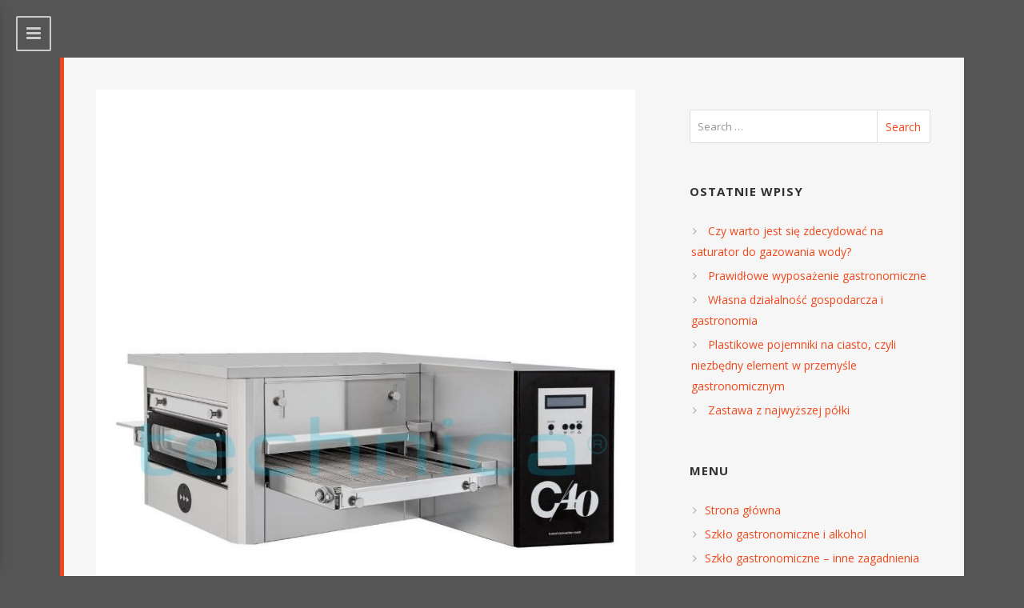

--- FILE ---
content_type: text/html; charset=UTF-8
request_url: http://szklodlagastronomii.pl/sekret-udanej-pizzy-piec-tunelowy/
body_size: 6785
content:
<!DOCTYPE html>
<html lang="pl-PL" class="no-js">
<head>
	<meta charset="UTF-8">
	<meta name="viewport" content="width=device-width, initial-scale=1">
	<link rel="profile" href="http://gmpg.org/xfn/11">
		<title>Sekret udanej pizzy &#8211; piec tunelowy &#8211; Szkło dla gastronomii</title>
<link rel='dns-prefetch' href='//fonts.googleapis.com' />
<link rel='dns-prefetch' href='//s.w.org' />
<link rel="alternate" type="application/rss+xml" title="Szkło dla gastronomii &raquo; Kanał z wpisami" href="http://szklodlagastronomii.pl/feed/" />
<link rel="alternate" type="application/rss+xml" title="Szkło dla gastronomii &raquo; Kanał z komentarzami" href="http://szklodlagastronomii.pl/comments/feed/" />
		<script type="text/javascript">
			window._wpemojiSettings = {"baseUrl":"https:\/\/s.w.org\/images\/core\/emoji\/11.2.0\/72x72\/","ext":".png","svgUrl":"https:\/\/s.w.org\/images\/core\/emoji\/11.2.0\/svg\/","svgExt":".svg","source":{"concatemoji":"http:\/\/szklodlagastronomii.pl\/wp-includes\/js\/wp-emoji-release.min.js?ver=5.1.19"}};
			!function(e,a,t){var n,r,o,i=a.createElement("canvas"),p=i.getContext&&i.getContext("2d");function s(e,t){var a=String.fromCharCode;p.clearRect(0,0,i.width,i.height),p.fillText(a.apply(this,e),0,0);e=i.toDataURL();return p.clearRect(0,0,i.width,i.height),p.fillText(a.apply(this,t),0,0),e===i.toDataURL()}function c(e){var t=a.createElement("script");t.src=e,t.defer=t.type="text/javascript",a.getElementsByTagName("head")[0].appendChild(t)}for(o=Array("flag","emoji"),t.supports={everything:!0,everythingExceptFlag:!0},r=0;r<o.length;r++)t.supports[o[r]]=function(e){if(!p||!p.fillText)return!1;switch(p.textBaseline="top",p.font="600 32px Arial",e){case"flag":return s([55356,56826,55356,56819],[55356,56826,8203,55356,56819])?!1:!s([55356,57332,56128,56423,56128,56418,56128,56421,56128,56430,56128,56423,56128,56447],[55356,57332,8203,56128,56423,8203,56128,56418,8203,56128,56421,8203,56128,56430,8203,56128,56423,8203,56128,56447]);case"emoji":return!s([55358,56760,9792,65039],[55358,56760,8203,9792,65039])}return!1}(o[r]),t.supports.everything=t.supports.everything&&t.supports[o[r]],"flag"!==o[r]&&(t.supports.everythingExceptFlag=t.supports.everythingExceptFlag&&t.supports[o[r]]);t.supports.everythingExceptFlag=t.supports.everythingExceptFlag&&!t.supports.flag,t.DOMReady=!1,t.readyCallback=function(){t.DOMReady=!0},t.supports.everything||(n=function(){t.readyCallback()},a.addEventListener?(a.addEventListener("DOMContentLoaded",n,!1),e.addEventListener("load",n,!1)):(e.attachEvent("onload",n),a.attachEvent("onreadystatechange",function(){"complete"===a.readyState&&t.readyCallback()})),(n=t.source||{}).concatemoji?c(n.concatemoji):n.wpemoji&&n.twemoji&&(c(n.twemoji),c(n.wpemoji)))}(window,document,window._wpemojiSettings);
		</script>
		<style type="text/css">
img.wp-smiley,
img.emoji {
	display: inline !important;
	border: none !important;
	box-shadow: none !important;
	height: 1em !important;
	width: 1em !important;
	margin: 0 .07em !important;
	vertical-align: -0.1em !important;
	background: none !important;
	padding: 0 !important;
}
</style>
	<link rel='stylesheet' id='wp-block-library-css'  href='http://szklodlagastronomii.pl/wp-includes/css/dist/block-library/style.min.css?ver=5.1.19' type='text/css' media='all' />
<link rel='stylesheet' id='pinfolio-google-lato-font-css'  href='//fonts.googleapis.com/css?family=Lato%3A400%2C300%2C400italic%2C700%2C300italic&#038;ver=1.0.0' type='text/css' media='all' />
<link rel='stylesheet' id='pinfolio-google-opensans-font-css'  href='//fonts.googleapis.com/css?family=Open+Sans%3A400%2C600%2C700&#038;ver=1.0.0' type='text/css' media='all' />
<link rel='stylesheet' id='font-awesome-css'  href='http://szklodlagastronomii.pl/wp-content/themes/pinfolio/css/font-awesome.css?ver=4.2.0' type='text/css' media='all' />
<link rel='stylesheet' id='pinfolio-style-css'  href='http://szklodlagastronomii.pl/wp-content/themes/pinfolio/style.css?ver=5.1.19' type='text/css' media='all' />
<link rel='stylesheet' id='pinfolio-responsive-css'  href='http://szklodlagastronomii.pl/wp-content/themes/pinfolio/css/bootstrap-responsive.css?ver=2.3.2' type='text/css' media='all' />
<script type='text/javascript' src='http://szklodlagastronomii.pl/wp-includes/js/jquery/jquery.js?ver=1.12.4'></script>
<script type='text/javascript' src='http://szklodlagastronomii.pl/wp-includes/js/jquery/jquery-migrate.min.js?ver=1.4.1'></script>
<link rel='https://api.w.org/' href='http://szklodlagastronomii.pl/wp-json/' />
<link rel="EditURI" type="application/rsd+xml" title="RSD" href="http://szklodlagastronomii.pl/xmlrpc.php?rsd" />
<link rel="wlwmanifest" type="application/wlwmanifest+xml" href="http://szklodlagastronomii.pl/wp-includes/wlwmanifest.xml" /> 
<link rel='prev' title='Patelnia WOK a jej walory' href='http://szklodlagastronomii.pl/patelnia-wok-a-walory/' />
<link rel='next' title='Delektuj się Whisky. W kieliszkach!' href='http://szklodlagastronomii.pl/delektuj-sie-whisky-kieliszkach/' />
<meta name="generator" content="WordPress 5.1.19" />
<link rel="canonical" href="http://szklodlagastronomii.pl/sekret-udanej-pizzy-piec-tunelowy/" />
<link rel='shortlink' href='http://szklodlagastronomii.pl/?p=222' />
<link rel="alternate" type="application/json+oembed" href="http://szklodlagastronomii.pl/wp-json/oembed/1.0/embed?url=http%3A%2F%2Fszklodlagastronomii.pl%2Fsekret-udanej-pizzy-piec-tunelowy%2F" />
<link rel="alternate" type="text/xml+oembed" href="http://szklodlagastronomii.pl/wp-json/oembed/1.0/embed?url=http%3A%2F%2Fszklodlagastronomii.pl%2Fsekret-udanej-pizzy-piec-tunelowy%2F&#038;format=xml" />
<!-- Pinfolio Customizer Options// -->
<style type="text/css">

::selection{
	background: #F2481A;
	color: #fff;
	text-shadow: none;
}
::-moz-selection {
	background: #F2481A;
	color: #fff;
	text-shadow: none;
}

/*Global css*/
a,a:active,a:focus,a:hover,#respond form .form-submit input[type="submit"],a.comment-reply-link{color:#F2481A;}
button,
html input[type="button"],
input[type="reset"],
input[type="submit"]{
	color:#F2481A;
}

.page-inner-wrap{border-left:5px solid #F2481A;}
#header-trigger{color:#ffffff}
#follow-icons li i:hover{background-color:#F2481A;color:#fff;border-color:#F2481A}

/*color scheme*/
#logo #site-title a,#follow-icons li a,h1.entry-title span, #content .sticky-post{color:#F2481A;}
#follow-icons li a:hover,{background-color:#F2481A;color:#fff;border:1px solid #F2481A;}

/*Search From Submit*/
#searchform input[type="submit"]{color:#F2481A;}
</style>
<!-- \\Pinfolio Customizer Options --></head>

<body class="post-template-default single single-post postid-222 single-format-standard" >

	<div class="content-overlay"></div>

	<!-- #Header Section Starts -->
	<header id="header">
		<!-- #logo -->
		<div id="logo">
						<!-- #description -->
			<div id="site-title" class="site-title">
				<a href="http://szklodlagastronomii.pl/" title="Szkło dla gastronomii" >Szkło dla gastronomii</a> 
				<div id="site-description" class="site-description">Porady barmańskie, trendy gastronomiczne</div>
			</div>
			<!-- #description -->
					</div>
		<!-- #logo -->
		
		<!-- #main-navigation-->
		<div id="main-navigation" class="main-navigation"><ul id="main-nav" class="menu"><li id="menu-item-207" class="menu-item menu-item-type-custom menu-item-object-custom menu-item-home menu-item-207"><a href="http://szklodlagastronomii.pl/">Strona główna</a></li>
<li id="menu-item-209" class="menu-item menu-item-type-taxonomy menu-item-object-category menu-item-209"><a href="http://szklodlagastronomii.pl/category/szklo-gastronomiczne-i-alkohol/">Szkło gastronomiczne i alkohol</a></li>
<li id="menu-item-210" class="menu-item menu-item-type-taxonomy menu-item-object-category current-post-ancestor current-menu-parent current-post-parent menu-item-210"><a href="http://szklodlagastronomii.pl/category/szklo-gastronomiczne-inne-zagadnienia/">Szkło gastronomiczne &#8211; inne zagadnienia</a></li>
<li id="menu-item-211" class="menu-item menu-item-type-taxonomy menu-item-object-category menu-item-211"><a href="http://szklodlagastronomii.pl/category/szklanki-i-filizanki/">Szklanki i filiżanki</a></li>
<li id="menu-item-212" class="menu-item menu-item-type-taxonomy menu-item-object-category menu-item-212"><a href="http://szklodlagastronomii.pl/category/szklo-w-gastronomii/">Szkło w gastronomii</a></li>
</ul></div>		<!-- #main-navigation --> 
		
		<!-- #follow-icons --> 
				<ul id="follow-icons" class="clearfix">
																													</ul>
		<!-- #follow-icons --> 	

		<!-- #Contact us block -->
				<div id="contact-block">
			<div class="contact-adds">
				<div class="ctitle">Contact Us</div>				
						
			</div>
			<div class="copyright_txt">Pinfolio by<a href="http://desirepress.com" target="_blank">&nbsp;&nbsp;<b>DesirePress</b></a></div>
		</div>
		<!-- #Contact us block -->
		
	</header>
	<!-- #Header Section Ends -->
	
	<a href="#" id="header-trigger" class="fa fa-bars"></a>
<section id="container">
	<div class="container page-wrap">
		<div class="row-fluid">
			<div class="page-inner-wrap clearfix">
			
				<div id="content" class="span8">
											
					<div class="post post-222 type-post status-publish format-standard has-post-thumbnail hentry category-szklo-gastronomiczne-inne-zagadnienia tag-piec-tunelowy" id="post-222">

													<div class="post-thumbnail">
								<img width="750" height="1000" src="http://szklodlagastronomii.pl/wp-content/uploads/2017/07/piec-tunelowy-2.jpg" class="attachment-full size-full wp-post-image" alt="piec tunelowy" srcset="http://szklodlagastronomii.pl/wp-content/uploads/2017/07/piec-tunelowy-2.jpg 750w, http://szklodlagastronomii.pl/wp-content/uploads/2017/07/piec-tunelowy-2-225x300.jpg 225w" sizes="(max-width: 750px) 100vw, 750px" />							</div>
						
						<h1 class="post-title">Sekret udanej pizzy &#8211; piec tunelowy</h1>

						<div class="post-meta clearfix">
							<span class="author-name"><i class="fa fa-user">&nbsp;</i><a href="http://szklodlagastronomii.pl/author/admin2/" title="Wpisy od szklanypan" rel="author">szklanypan</a> </span>
							<span class="category"><i class="fa fa-folder">&nbsp;</i><a href="http://szklodlagastronomii.pl/category/szklo-gastronomiczne-inne-zagadnienia/" rel="category tag">Szkło gastronomiczne - inne zagadnienia</a></span>							<span class="tags"><i class="fa fa-tag"></i> <a href="http://szklodlagastronomii.pl/tag/piec-tunelowy/" rel="tag">piec tunelowy</a></span>							<span class="date"><i class="fa fa-clock-o">&nbsp;</i>23 lipca 2017</span>
							<span class="comments"><i class="fa fa-comments">&nbsp;</i><span>Możliwość komentowania <span class="screen-reader-text">Sekret udanej pizzy &#8211; piec tunelowy</span> została wyłączona</span></span>
						</div>

						<div class="post-content clearfix">
							<p>Jeśli decyzja została podjęta i zdecydowaliśmy się na otwarcie własnego biznesu, w tym przypadku gastronomicznego, który przeżywa w tej chwili prawdziwy renesans, powinniśmy skupić się przede wszystkim na wyposażeniu kuchni. Być może nie tego się spodziewaliście, bo przecież klienci w pierwszej kolejności zobaczą wnętrze naszej restauracji, jednak to właśnie doskonałe wyposażenie kuchni jest gwarancją sukcesu lokalu. Tylko smaczne, świeże dania zatrzymają u nas klientów, którzy wyedukowani przez programy telewizyjne, nie zadowolą się mrożonkami.</p>
<h2>Sekret udanej pizzy &#8211; piec tunelowy</h2>
<p>Prawdziwa włoska pizza charakteryzuje się niepowtarzalnym smakiem. Pewne jest, że przyczyniają się do tego odpowiednio dobrane składniki, jednak bez odpowiedniego pieca, który nada odpowiedni stopień wypieczenia, chrupkość, nawet najlepsze składniki na niewiele by się zdały. Dlatego, jeśli zamierzamy otworzyć restaurację serwującą pizzę lub dania kuchni śródziemnomorskiej, powinniśmy przede wszystkim zainwestować w piec tunelowy.</p>
<p><strong><a href="https://sklep.technica.pl/piece-tunelowe">Piec tunelowy to nie tylko smaczna pizza</a>, ale służy także do wypiekania tostów lub przyrządzania kanapek na ciepło.</strong></p>
<p>Jeżeli więc waszym powołaniem jest otworzyć prawdziwą włoską trattorię, serwować w niej włoskie przysmaki i smakowitą, chrupiącą pizzę, zakup pieca jest absolutnym niezbędnikiem. Dodatkowo zwiększy on wydajność pracy kuchni. Pamiętajcie jednak, by zdecydować się na piec dobrej jakości, który zagwarantuje, że w szybkim czasie niezawodnie wypieczecie dużą liczbę pizz.</p>
							 
						</div>
					</div>
					
					
					
	<nav class="navigation post-navigation" role="navigation">
		<h2 class="screen-reader-text">Nawigacja wpisu</h2>
		<div class="nav-links"><div class="nav-previous"><a href="http://szklodlagastronomii.pl/patelnia-wok-a-walory/" rel="prev"><span class="meta-nav" aria-hidden="true">Previous</span> <span class="screen-reader-text">Previous post:</span> <span class="post-title">Patelnia WOK a jej walory</span></a></div><div class="nav-next"><a href="http://szklodlagastronomii.pl/delektuj-sie-whisky-kieliszkach/" rel="next"><span class="meta-nav" aria-hidden="true">Next</span> <span class="screen-reader-text">Next post:</span> <span class="post-title">Delektuj się Whisky. W kieliszkach!</span></a></div></div>
	</nav>
					 
									</div><!-- #content -->
			
				<div id="sidebar" class="span4 widget-area" role="complementary">
	<li id="search-2" class="wpt-widget widget_search"><form method="get" id="searchform" action="http://szklodlagastronomii.pl/">
	<div class="search-wrapper clearfix">
		<input type="text" value="" placeholder="Search &hellip;" name="s" id="searchbox" class="searchinput"/>
		<input type="submit" class="submitbutton" value="Search" />
	</div>
</form>

</li>		<li id="recent-posts-2" class="wpt-widget widget_recent_entries">		<h3 class="wpt-widget-title">Ostatnie wpisy</h3>		<ul>
											<li>
					<a href="http://szklodlagastronomii.pl/czy-warto-jest-sie-zdecydowac-na-saturator-do-gazowania-wody/">Czy warto jest się zdecydować na saturator do gazowania wody?</a>
									</li>
											<li>
					<a href="http://szklodlagastronomii.pl/prawidlowe-wyposazenie-gastronomiczne/">Prawidłowe wyposażenie gastronomiczne</a>
									</li>
											<li>
					<a href="http://szklodlagastronomii.pl/wlasna-dzialalnosc-gospodarcza-gastronomia/">Własna działalność gospodarcza i gastronomia</a>
									</li>
											<li>
					<a href="http://szklodlagastronomii.pl/plastikowe-pojemniki-ciasto-czyli-niezbedny-element-przemysle-gastronomicznym/">Plastikowe pojemniki na ciasto, czyli niezbędny element w przemyśle gastronomicznym</a>
									</li>
											<li>
					<a href="http://szklodlagastronomii.pl/zastawa-najwyzszej-polki/">Zastawa z najwyższej półki</a>
									</li>
					</ul>
		</li><li id="nav_menu-3" class="wpt-widget widget_nav_menu"><h3 class="wpt-widget-title">Menu</h3><div class="menu-menu-1-container"><ul id="menu-menu-1" class="menu"><li class="menu-item menu-item-type-custom menu-item-object-custom menu-item-home menu-item-207"><a href="http://szklodlagastronomii.pl/">Strona główna</a></li>
<li class="menu-item menu-item-type-taxonomy menu-item-object-category menu-item-209"><a href="http://szklodlagastronomii.pl/category/szklo-gastronomiczne-i-alkohol/">Szkło gastronomiczne i alkohol</a></li>
<li class="menu-item menu-item-type-taxonomy menu-item-object-category current-post-ancestor current-menu-parent current-post-parent menu-item-210"><a href="http://szklodlagastronomii.pl/category/szklo-gastronomiczne-inne-zagadnienia/">Szkło gastronomiczne &#8211; inne zagadnienia</a></li>
<li class="menu-item menu-item-type-taxonomy menu-item-object-category menu-item-211"><a href="http://szklodlagastronomii.pl/category/szklanki-i-filizanki/">Szklanki i filiżanki</a></li>
<li class="menu-item menu-item-type-taxonomy menu-item-object-category menu-item-212"><a href="http://szklodlagastronomii.pl/category/szklo-w-gastronomii/">Szkło w gastronomii</a></li>
</ul></div></li></div><!-- #sidebar -->				
			</div><!-- .clearfix -->
		</div><!-- row-fluid -->
	</div><!-- .container -->
</section><!-- #container -->

<script type='text/javascript' src='http://szklodlagastronomii.pl/wp-content/themes/pinfolio/js/jquery.easing.1.3.js?ver=1.3'></script>
<script type='text/javascript' src='http://szklodlagastronomii.pl/wp-content/themes/pinfolio/js/superfish.js?ver=1.7.4'></script>
<script type='text/javascript' src='http://szklodlagastronomii.pl/wp-includes/js/hoverIntent.min.js?ver=1.8.1'></script>
<script type='text/javascript' src='http://szklodlagastronomii.pl/wp-content/themes/pinfolio/js/jquery.nicescroll.js?ver=3.5.6'></script>
<script type='text/javascript' src='http://szklodlagastronomii.pl/wp-content/themes/pinfolio/js/scripts.js?ver=1.0.0'></script>
<script type='text/javascript' src='http://szklodlagastronomii.pl/wp-includes/js/wp-embed.min.js?ver=5.1.19'></script>
</body>
</html>

--- FILE ---
content_type: text/css
request_url: http://szklodlagastronomii.pl/wp-content/themes/pinfolio/style.css?ver=5.1.19
body_size: 6087
content:
/*
Theme Name: Pinfolio
Author: DesirePress
Author URI: http://desirepress.com
Theme URI: http://desirepress.com/themes/pinfolio
Description: Pinfolio theme offers a functional framework for people, groups or entities who would like to show off their artwork, photography, portfolio or anything visual that they want to display or promote online.
Version: 1.0.5
License: GNU General Public License v3 or later
License URI: http://www.gnu.org/licenses/gpl-3.0.html
Tags: custom-menu, featured-images, theme-options, left-sidebar, custom-background, custom-logo, custom-colors, custom-menu, full-width-template, right-sidebar, threaded-comments, translation-ready, two-columns
Text Domain: pinfolio
-------------------------------------------------------------- */

/* =RESET CSS
================================================================*/

html, body, div, span, applet, object, iframe, h1, h2, h3, h4, h5, h6, p, blockquote, pre, a, abbr, acronym, address, big, cite, code, del, dfn, em, font, ins, kbd, q, s, samp, small, strike, strong, sub, sup, tt, var, dl, dt, dd, ol, ul, li, fieldset, form, label, legend, table, caption, tbody, tfoot, thead, tr, th, td {
	border: 0;
	font-family: inherit;
	font-size: 100%;
	font-style: inherit;
	font-weight: inherit;
	margin: 0;
	outline: 0;
	padding: 0;
	vertical-align: baseline;
}

article,
aside,
details,
figcaption,
figure,
footer,
header,
hgroup,
nav,
section {
	display: block;
}

audio,
iframe,
embed,
canvas,
video {
	display: inline-block;
	max-width: 100%;
}

html {
	overflow-y: scroll;
	-webkit-text-size-adjust: 100%;
	-ms-text-size-adjust:     100%;
}

body,
button,
input,
select,
textarea {
	color: #2b2b2b;
	font-size: 16px;
	font-weight: 400;
	line-height: 1.5;
}

a {
	color: #24890d;
	text-decoration: none;
}

a:focus {
	outline: thin dotted;
}

a:hover,
a:active {
	outline: 0;
}

a:active,
a:hover {
	color: #41a62a;
}

h1,
h2,
h3,
h4,
h5,
h6 {
	clear: both;
	font-weight: 700;
	margin: 36px 0 12px;
}

h1 {
	font-size: 26px;
	line-height: 1.3846153846;
}

h2 {
	font-size: 24px;
	line-height: 1;
}

h3 {
	font-size: 22px;
	line-height: 1.0909090909;
}

h4 {
	font-size: 20px;
	line-height: 1.2;
}

h5 {
	font-size: 18px;
	line-height: 1.3333333333;
}

h6 {
	font-size: 16px;
	line-height: 1.5;
}

address {
	font-style: italic;
	margin-bottom: 24px;
}

abbr[title] {
	border-bottom: 1px dotted #2b2b2b;
	cursor: help;
}

b,
strong {
	font-weight: 700;
}

cite,
dfn,
em,
i {
	font-style: italic;
}

mark,
ins {
	background: #fff9c0;
	text-decoration: none;
}

p {
	margin-bottom: 24px;
}

code,
kbd,
tt,
var,
samp,
pre {
	font-family: monospace, serif;
	font-size: 15px;
	-webkit-hyphens: none;
	-moz-hyphens:    none;
	-ms-hyphens:     none;
	hyphens:         none;
	line-height: 1.6;
}

pre {
	border: 1px solid rgba(0, 0, 0, 0.1);
	-webkit-box-sizing: border-box;
	-moz-box-sizing:    border-box;
	box-sizing:         border-box;
	margin-bottom: 24px;
	max-width: 100%;
	overflow: auto;
	padding: 12px;
	white-space: pre;
	white-space: pre-wrap;
	word-wrap: break-word;
}

blockquote,
q {
	-webkit-hyphens: none;
	-moz-hyphens:    none;
	-ms-hyphens:     none;
	hyphens:         none;
	quotes: none;
}

blockquote:before,
blockquote:after,
q:before,
q:after {
	content: "";
	content: none;
}

blockquote {
    background: none repeat scroll 0 0 #fff;
    border-left: 5px solid #ddd;
    color: #555;
    font-size: 16px;
    font-style: italic;
    font-weight: 400;
    line-height: normal;
    margin-bottom: 24px;
    padding: 15px;
}

blockquote p{
	margin:0;
}


blockquote cite,
blockquote small {
	color: #2b2b2b;
	font-size: 16px;
	font-weight: 400;
	line-height: 1.5;
}

blockquote em,
blockquote i,
blockquote cite {
	font-style: normal;
}

blockquote strong,
blockquote b {
	font-weight: 400;
}

small {
	font-size: smaller;
}

big {
	font-size: 125%;
}

sup,
sub {
	font-size: 75%;
	height: 0;
	line-height: 0;
	position: relative;
	vertical-align: baseline;
}

sup {
	bottom: 1ex;
}

sub {
	top: .5ex;
}

dl {
	margin-bottom: 24px;
}

dt {
	font-weight: bold;
}

dd {
	margin-bottom: 24px;
}

ul,
ol {
	list-style: none;
	margin: 0 0 24px 20px;
}

ul {
	list-style: disc;
}

ol {
	list-style: decimal;
}

li > ul,
li > ol {
	margin: 0 0 0 20px;
}

img {
	-ms-interpolation-mode: bicubic;
	border: 0;
	vertical-align: middle;
}

figure {
	margin: 0;
}

fieldset {
	border: 1px solid rgba(0, 0, 0, 0.1);
	margin: 0 0 24px;
	padding: 11px 12px 0;
}

legend {
	white-space: normal;
}

button,
input,
select,
textarea {
	-webkit-box-sizing: border-box;
	-moz-box-sizing:    border-box;
	box-sizing:         border-box;
	font-size: 100%;
	margin: 0;
	max-width: 100%;
	vertical-align: baseline;
}

button,
input {
	line-height: normal;
}

input,
textarea {
	background-image: -webkit-linear-gradient(hsla(0,0%,100%,0), hsla(0,0%,100%,0)); /* Removing the inner shadow, rounded corners on iOS inputs */
}

button,
html input[type="button"],
input[type="reset"],
input[type="submit"] {
	-webkit-appearance: button;
	cursor: pointer;
}

button[disabled],
input[disabled] {
	cursor: default;
}

input[type="checkbox"],
input[type="radio"] {
	padding: 0;
}

input[type="search"] {
	-webkit-appearance: textfield;
}

input[type="search"]::-webkit-search-decoration {
	-webkit-appearance: none;
}

button::-moz-focus-inner,
input::-moz-focus-inner {
	border: 0;
	padding: 0;
}

textarea {
	overflow: auto;
	vertical-align: top;
	height:180px;
}

table,
th,
td {
	border: 1px solid rgba(0, 0, 0, 0.1);
}

table {
	border-collapse: separate;
	border-spacing: 0;
	border-width: 1px 0 0 1px;
	margin-bottom: 24px;
	width: 100%;
}

caption,
th,
td {
	font-weight: normal;
	text-align: left;
	padding: 7px;
}

th {
	font-weight: bold;
}

td {
	border-width: 0 1px 1px 0;
}

del {
	color: #767676;
}

hr {
	background-color: rgba(0, 0, 0, 0.1);
	border: 0;
	height: 1px;
	margin-bottom: 23px;
}

.last-ele{
	margin:0 !important;
}

/* =FORM ELEMENTS GLOBAL STYLE
================================================================*/
input[type="text"],
input[type="email"],
input[type="password"],
textarea{
	-moz-box-sizing: border-box;
    border: 1px solid #ddd;
    box-sizing: border-box;
    font-size: 13px;
    line-height: 1.71429;
    margin-bottom: 5px;
    margin-top: 5px;
    padding: 0.57rem;
    width: 100%;
	border-radius: 3px;	
}

button,
html input[type="button"],
input[type="reset"],
input[type="submit"]{
    background: none repeat scroll 0 0 #fff;
    border: 1px solid #ddd;
    border-radius: 3px;
    font-size: 14px;
    margin-top: 10px;
    padding: 10.5px;
}

select{
	border: 1px solid #ddd;
    border-radius: 3px;
    padding: 9px;
    width: 100%;
}


/* Placeholder text color -- selectors need to be separate to work. */
::-webkit-input-placeholder {
	color: #939393;
}

:-moz-placeholder {
	color: #939393;
}

::-moz-placeholder {
	color: #939393;
	opacity: 1; /* Since FF19 lowers the opacity of the placeholder by default */
}

:-ms-input-placeholder {
	color: #939393;
}

/* =FONT-FAMILY LATO
================================================================*/
#logo #site-title a,
#logo #site-description,
.main-navigation a,
#contact-block .ctitle,
#contact-block .cadds,
#contact-block .copyright_txt,
#contact-block .copyright_txt a,
h1.entry-title ,
h1.post-title a ,
.single h1.post-title,
h1.entry-title span,
.notfound-title
{
	font-family: Lato,sans-serif;
}


/* =FONT-FAMILY OPEN SANS
================================================================*/
html,body, div, span, applet, object, iframe, h1, h2, h3, h4, h5, h6, p, blockquote, pre, a, abbr, acronym, address, big, cite, code, del, dfn, em, font, ins, kbd, q, s, samp, small, strike, strong, sub, sup, tt, var, dl, dt, dd, ol, ul, li, fieldset, form, label, legend, table, caption, tbody, tfoot, thead, tr, th, td,
#searchform input,
#sidebar .wpt-widget select,
#sidebar h3.wpt-widget-title,
button,
html input[type="button"],
input[type="reset"],
input[type="submit"],
input[type="text"],
input[type="email"],
input[type="password"],
textarea{
	 font-family: open sans;
} 

/* =MAIN-WRAPPER
================================================================*/

html{
	overflow-x: hidden;
    overflow-y: visible;
}
html,body{
	width:100%;
	height: 100%;
	color:#111;
	-webkit-transition: all 200ms linear;
	-o-transition: all 200ms linear;
	-moz-transition: all 200ms linear;
	padding:0 !important;
}

body{
	line-height: 26px;
	font-size:14px;
	background: none repeat scroll 0 0 #555;
	word-wrap: break-word;
}

body.display-sidebar #header { 
	left: 0px; 
}

body.display-sidebar { 
	margin-left: 260px !important; 
}

#boxscroll {
	padding: 40px;
	height: 220px;
	width: 300px;
	border: 2px solid #00F;
	overflow: auto;
    margin-bottom:20px;
}

.content-overlay{
	background: none repeat scroll 0 0 rgba(0, 0, 0, 0.8);
    bottom: 0;
    left: 0;
    position: fixed;
    right: 0;
    top: 0;
    z-index: 99999;
	display:none;
}

/* =WORDPRESS CSS
================================================================*/

.sticky {
	display: block;
}
.wp-caption {
    max-width: 100%;
}
.wp-caption-text,
.gallery-caption ,
.bypostauthor  {
	font-weight: normal;
}

.alignleft {
  	float: left;
  	margin: 0px 10px 10px 0px;
}
.alignright {
  	float: right;
  	margin: 0 0 10px 10px;
}
.aligncenter {
  	display: block;
  	margin: 0px auto 10px;
}


a img.alignright {
    float: right;
    margin: 5px 0 20px 20px;
}

a img.alignnone {
    margin: 5px 20px 20px 0;
}

a img.alignleft {
    float: left;
    margin: 5px 20px 20px 0;
}

a img.aligncenter {
    display: block;
    margin-left: auto;
    margin-right: auto
}

.wp-caption {
    background: #fff;
    border: 1px solid #f0f0f0;
    max-width: 96%; /* Image does not overflow the content area */
    padding: 5px 3px 10px;
    text-align: center;
}

.wp-caption.alignnone {
    margin: 5px 20px 20px 0;
}

.wp-caption.alignleft {
    margin: 5px 20px 20px 0;
}

.wp-caption.alignright {
    margin: 5px 0 20px 20px;
}

.wp-caption img {
    border: 0 none;
    height: auto;
    margin: 0;
    max-width: 98.5%;
    padding: 0;
    width: auto;
}

.wp-caption p.wp-caption-text {
    font-size: 11px;
    line-height: 17px;
    margin: 0;
    padding: 0 4px 5px;
}

/* Text meant only for screen readers. */
.screen-reader-text {
	clip: rect(1px, 1px, 1px, 1px);
	position: absolute !important;
	height: 1px;
	width: 1px;
	overflow: hidden;
}

.screen-reader-text:focus {
	background-color: #f1f1f1;
	border-radius: 3px;
	box-shadow: 0 0 2px 2px rgba(0, 0, 0, 0.6);
	clip: auto !important;
	color: #21759b;
	display: block;
	font-size: 14px;
	font-size: 0.875rem;
	font-weight: bold;
	height: auto;
	left: 5px;
	line-height: normal;
	padding: 15px 23px 14px;
	text-decoration: none;
	top: 5px;
	width: auto;
	z-index: 100000; /* Above WP toolbar. */
}

/* RFWSlider Version*/
body.rfwbs-active .rfwbs_pagination, body.rfwbs-active .rfwbs_navi{
	z-index:999999999;
}

/* =HEADER
================================================================*/
#header {
    background: none repeat scroll 0 0 #fff;
    bottom: 0;
    left: -260px;
    position: fixed;
    top: 0;
    width: 260px;
    padding: 30px 20px 10px;
	box-shadow: 0 0 15px -10px #000;
    box-sizing: border-box;
	-webkit-transition: all 200ms linear;
	-o-transition: all 200ms linear;
	-moz-transition: all 200ms linear;
	transition: all 200ms linear;
}
#header-trigger {
    border: 2px solid;
    border-radius: 2px;
    color: #fff;
    font-size: 21px;
    height: 40px;
    left: auto;
    line-height: 40px;
    margin-left: 20px;
    opacity: 0.7;
    outline: medium none;
    position: fixed;
    text-align: center;
    top: 20px;
    width: 40px;
    z-index: 5;
	-webkit-transition: all 200ms linear;
	-o-transition: all 200ms linear;
	-moz-transition: all 200ms linear;
	transition: all 200ms linear;
}

#header-trigger,
#header{
	z-index:999999;
}	

#header-trigger:hover{
	opacity: 1;
}

#header-trigger.movetop{
	top:10px;
}

#header-trigger.pushdown{
	top:60px;
}

body.display-sidebar #header-trigger{
	color:#fff !important;
}

body.admin-bar #header-trigger{
	top:50px;
	z-index: 99999;
}

body.admin-bar #header{
	top:32px;
	z-index: 99999;
}

#sidebar .sidebar-inside {
	position: absolute;
	overflow-y: auto;
	overflow-x: hidden;
	left: 0px;
	top: 0px;
	right: 0px;
	bottom: 0px;
}

/* LOGO */
#logo {
	font-weight: normal;
	margin: 0px 0px 30px;
	line-height: 28px;
	text-align: center;
}

#logo #site-title a {
    color: #f2481a;
    display: block;
    font-size: 30px;
    font-weight: 500;
    text-decoration: none;
	line-height: 1.1;
}

#logo #site-description{
    color: #777;
    font-size: 14px;
    margin-top: 5px;
	line-height: 1.1;
	font-weight: 300;
}

#logo a {
	color: #c6ff00;
	display: block;
	text-decoration: none;
}
#logo img { max-width: 100%; }
#logo a span { display: block; }
#logo a .image { margin-bottom: 10px; }
#logo a .text { font-size: 24px; }


/* NAVIGATION */
.main-navigation {
	padding:15px 20px 40px;
}
.main-navigation ul {
	list-style: none;
	margin: 0;
	text-align:center;
}
.main-navigation a {
    color: #111;
    display: block;
    padding: 9px 0;
	font-weight:300;
	position:relative;
    font-size: 16px;
	transition: all 0.3s linear 0s; 
	-webkit-transition: all 0.3s linear 0s;
	-moz-transition: all 0.3s linear 0s;
	-o-transition: all 0.3s linear 0s;
}
.main-navigation li {
	border-top: 1px dotted rgba(0, 0, 0, 0.08);
}
.main-navigation li:first-child{
	border-top:0;
}
.main-navigation li:first-child a{
	padding-bottom: 10px;
}
.main-navigation  li.menu-item-has-children > a:after {
    background: none repeat scroll 0 0 rgba(0, 0, 0, 0);
    border-bottom: 1px dotted transparent;
    border-top: 1px dotted #888;
    bottom: -2px;
    content: "";
    display: block;
    left: 0;
    margin: 0 auto;
    position: absolute;
    right: 0;
    width: 10px;
}
.main-navigation li:hover > ul{
	display:block;
}
.main-navigation ul ul {
	display:none;
}
.main-navigation ul ul li:first-child{
	border-top: 1px dotted rgba(0, 0, 0, 0.08);
}
.main-navigation a:hover {
	color: #F2481A;
}
.main-navigation .current_page_item > a,
.main-navigation .current_page_ancestor > a,
.main-navigation .current-menu-item > a,
.main-navigation .current-menu-ancestor > a {
	color: #F2481A;
}

/* FOLLOW ICONS */
#follow-icons{
	list-style:none;
	text-align:center;
	margin:0;
}
#follow-icons li{
	display: inline-block;
}
#follow-icons  i{
    border: 1px solid;
    border-radius: 50%;
    font-size: 17px;
    height: 32px;
    line-height: 32px;
    margin: 3px;
    width: 32px;
	transition: all 0.4s linear 0s; 
	-webkit-transition: all 0.4s linear 0s;
	-moz-transition: all 0.4s linear 0s;
	-o-transition: all 0.4s linear 0s;
}

/* CONTACT-BLOCK */
#contact-block{
    font-size: 14px;
    font-weight: 300;
    text-align: center;
	line-height: 23px;
	padding: 50px 20px 40px;
}
#contact-block .ctitle{
	border-bottom: 1px dotted rgba(0, 0, 0, 0.08);
    font-size: 17px;
    font-weight: 500;
    margin-bottom: 12px;
    padding-bottom: 7px;
}
#contact-block .copyright_txt{
    border-top: 1px dotted rgba(0, 0, 0, 0.08);
    font-size: 12px;
    margin-top: 10px;
    padding-top: 10px;
}
#contact-block .copyright_txt a{
	font-variant: small-caps;
}

/* =CONTACT PAGE
================================================================*/
.foto-contact{
	margin-top:40px;
}
.foto-contact h3{
	font-size: 16px;
    font-weight: 600;
	margin-top: 0;
}
.foto-contact ul,.foto-contact li{
	list-style:none;
	margin:0;
}
.foto-contact .foto-contact-add{
	line-height:30px;
	margin-bottom:40px;
}
.foto-contact input[type="submit"]{
	float:right;
	margin-top: -20px;
}
.foto-contact iframe{	
	border: 5px solid rgba(255, 255, 255, 0.5);
    box-sizing: border-box;
    margin-top: 30px;
    width: 100%;
}

/* = #CONTAINER + #CONTENT + #SIDEBAR
================================================================*/

.container{
	margin:0 auto;
}
.container.page-wrap{
	padding: 72px 0;
	box-sizing: border-box;
}
.container.page-wrap .page-inner-wrap{
	background: none repeat scroll 0 0 rgba(255, 255, 255, 0.95);
    margin: 0 20px;
    position: relative;
    z-index: 1;
	padding: 20px
}

#container{
	position:relative;
	height:100%;
}

#container img {
    max-width: 100%;
    height: auto;
    width: auto;
}
.entry-title{ color: #000; }
h1.entry-title { 
    font-size: 23px;
    font-weight: 400;
    line-height: normal;
    margin-top: 0;
    text-transform: uppercase;
}
h1.entry-title:after {
    border-top: 1px dotted #666;
    content: "";
    display: block;
    margin-bottom: 0;
    margin-top: 10px;
    width: 100%;
}

h1.entry-title span{
    font-weight: 400;
}

h1.post-title {
    margin-bottom: 2px;
    margin-top: 5px;
}

h1.post-title a{
    font-size: 23px;
    font-weight: 500;
    letter-spacing: 0;
}

.single h1.post-title:after {
    border-top: 1px dotted #666;
    content: "";
    display: block;
    margin-bottom: 25px;
    margin-top: 10px;
    width: 100%;
}
.single h1.post-title  {
    font-size: 23px;
    font-weight: 400;
    line-height: normal;
    margin-top: 0;
    text-transform: uppercase;
}

#content{
	padding:20px;
}

#content .post-wrap{
	margin-top:40px;
}

#content .post-thumbnail img{
    box-sizing: border-box;
    margin-bottom: 20px;
    padding: 0;
}

#content .post-wrap .post{
	margin-top:50px;
	padding-top:50px;
	border-top:1px dotted #ccc;
}

#content .post-wrap .post:first-child{
	border:0;
	margin-top:0;
	padding-top:0;
}

#content .post .post-meta {
	font-size: 13px;
    margin-bottom: 15px;
}

#content .post .post-meta  span{
	margin-right:10px;
}

#content .post .post-meta  span i{
	color: #888;
    margin-right: 2px;
}

#content .post .post-meta  span a,#content .post .post-meta  span{
	color:#555;
	padding: 0 3px;
}

#content .post-read-more a{
    background: none repeat scroll 0 0 #fefefe;
    border: 1px solid #ddd;
    border-radius: 2px;
    float: right;
    margin-top: 10px;
    padding: 3px 10px;
}

#content .sticky-post{
    background: none repeat scroll 0 0 rgba(255, 255, 255, 0.4);
    color: #f2481a;
    display: block;
    font-size: 20px;
    font-weight: 600;
    margin-top: 0;
    padding: 6px;
    text-transform: uppercase;
}

/* =PAGINATION
================================================================*/

.pagination {
    border: 1px solid #eaeaea;
    margin-top: 30px;
    padding: 5px 10px;
}	

.pagination div{
	margin:0;
}

.pagination a{
	outline:none;
}

/* =COMMENTS
================================================================*/

h2.comments-title{
	font-size: 17px;
    font-weight: 600;
    margin-bottom: 20px;
    text-transform: uppercase;
}

#commentsbox{
	margin-top:70px;
}

.comments-title {
	margin-bottom: 48px;
	margin-bottom: 3.428571429rem;
	font-size: 16px;
	font-size: 1.142857143rem;
	line-height: 1.5;
	font-weight: normal;
}

.comments-area .bypostauthor cite span {
	position: absolute;
	margin-left: 5px;
	margin-left: 0.357142857rem;
	padding: 2px 5px;
	padding: 0.142857143rem 0.357142857rem;
	font-size: 10px;
	font-size: 0.714285714rem;
}
.comments-area .bypostauthor cite b {
	font-weight: bold;
}
a.comment-reply-link,
a.comment-edit-link {
    background: none repeat scroll 0 0 #fff;
    border: 1px solid #ccc;
    border-radius: 2px;
    color: #686868;
    font-size: 13px;
    line-height: 1.84615;
    padding: 5px 10px;
    text-transform: uppercase;
}
a.comment-reply-link:hover,
a.comment-edit-link:hover {
	color: #21759b;
}
.comment-list .pingback {
	line-height: 1.714285714;
	margin-bottom: 24px;
	margin-bottom: 1.714285714rem;
}

/* Comment form */
#respond {
	margin-top: 48px;
	margin-top: 3.428571429rem;
}
#respond #reply-title {
     color: #111;
    font-size: 1.14286rem;
    line-height: 1.5;
    margin-top: 10px;
    text-transform: uppercase;
	font-weight: 600;
}
#respond #reply-title #cancel-comment-reply-link {
	margin-left: 10px;
	margin-left: 0.714285714rem;
	font-weight: normal;
	font-size: 12px;
	font-size: 0.857142857rem;
}
#respond form {
    color: #555;
    font-size: 13px;
    margin: 10px 0;
}
#respond form p {
	margin: 11px 0;
	margin: 0.785714286rem 0;
}
#respond form p.logged-in-as {
	margin-bottom: 24px;
	margin-bottom: 1.714285714rem;
}
#respond form label {
    color: #555;
    display: block;
    font-size: 13px;
    line-height: 1.71429;
    text-transform: uppercase;
}

#respond form p.form-allowed-tags {
	margin: 0;
	font-size: 12px;
	font-size: 0.857142857rem;
	line-height: 2;
	color: #5e5e5e;
	display: none;
}

.required {
	color: red;
}

.comment-list{
    background: none repeat scroll 0 0 #f8f8f8;
    border: 1px solid #eee;
    font-size: 13px;
    list-style: outside none none;
    margin: 0;
    padding: 20px;
}
.comment-list em, .comment-list cite{
	font-style:normal;
}
.comment-list .comment-meta{
	margin-top:10px;
	margin-bottom: 10px;
}
.comment-list .comment-author img{
    border: 2px solid #ccc;
    border-radius: 5px;
    margin-right: 10px;
}
.comment-list .children{
	list-style: outside none none;
    margin-left: 2em;
    margin-top: 30px
}
.comment-list li.comment {
	border-top: 1px dotted #ddd;
    margin-top: 25px;
    padding-top: 25px;
}

.comment-list li.comment:first-child{
	border-top: 0;
    margin-top: 0;
    padding-top: 0;
}

/* =#SIDEBAR
================================================================*/
#sidebar{
	padding:45px 20px 20px;
}
#sidebar h3.wpt-widget-title{
    color: #333;
    font-size: 15px;
    font-weight: 700;
    letter-spacing: 1px;
    line-height: normal;
    margin-bottom: 25px;
    margin-top: 10px;
    text-transform: uppercase;
}
#sidebar .wpt-widget {
	margin-bottom:50px;
	list-style:none;
}
#sidebar .wpt-widget li{
	list-style: outside none none;
    margin-left: 2px;
    padding: 2px 0;
}
#sidebar .wpt-widget ul{
	margin:0;
}	
#sidebar .wpt-widget ul li:before{
	content: "\f105";
	display: inline-block;
    font-family: FontAwesome;
	margin-right: 10px;
	margin-left: 2px;
	color:#aaa;
}

/* Search Form Widget */
#searchform input[type="text"]{
	float:left;
	margin:0;
	width: calc(100% - 68px);
	border-radius: 3px 0 0 3px;
}
#searchform input[type="submit"]{
	float:left;
	border-left:0;
	margin:0;
	border-radius: 0 3px 3px 0 ;
}

/* Tag Widget */
.widget_tag_cloud a{
    background: none repeat scroll 0 0 #fff;
    border: 1px solid #ddd;
    border-radius: 2px;
    display: inline-block;
    font-size: 13px !important;
    margin: 3px -1px 3px 3px;
    padding: 6px 9px;
}

/* Calender Widget */
#wp-calendar { 
	border-collapse: collapse; 
	border:1px solid #ddd; 
	width:100%; 
	border-top:none; 
}
#wp-calendar td, 
#wp-calendar th {
	text-align:center;	
	padding: 0;
}
#wp-calendar caption { 
    color: #000;
    line-height: 1;
    margin-bottom: 15px;
    padding: 0;
}
#wp-calendar thead, 
#wp-calendar tfoot { 
	line-height:33px; 
	background:#eee; 
}
#wp-calendar tbody { 
	line-height:33px; 
}
#wp-calendar #prev, 
#wp-calendar #next { 
	padding:0 10px; 
	background:#eee; 
}
#wp-calendar #prev { 
	text-align:left; 
}
#wp-calendar #next { 
	text-align:right; 
}

/* =CONTACT PAGE
================================================================*/

#map-canvas {
	bottom: 0px;
	left: 0px;
	position: absolute;
	right: 0px;
	top: 0px;
	z-index: 2;
}
#contact-content {
	background: url(../images/transparency-1.png) left top repeat;
	position: absolute;
	left: 0px;
	right: 0px;
	bottom: 0px;
	padding: 30px 190px;
	font-size: 18px;
	z-index: 3;
}
#contact-content p { margin: 0px; }
#contact-content .column-1 { 
	float: left;
	width: 48%; 
}
#contact-content .column-2 { 
	float: right;
	max-width: 48%; 
}

--- FILE ---
content_type: application/javascript
request_url: http://szklodlagastronomii.pl/wp-content/themes/pinfolio/js/scripts.js?ver=1.0.0
body_size: 730
content:
/*---------------------------------------------------------------*/
/*--------- PINFOLIO : REQUIRED CUSTOM JQUERY SCRIPTS -----------*/
/*---------------------------------------------------------------*/
(function($) {
	$(document).ready(function(){
	
		/* Header Toggle Handler */
		$("#header-trigger").click(function(e){
			e.preventDefault();
			var body = $('body');
			if (body.hasClass('display-sidebar')){
				body.removeClass('display-sidebar');
				jQuery('.content-overlay').fadeOut(200);
			}
			else{
				body.addClass('display-sidebar');
				jQuery('.content-overlay').fadeIn(200);
			}
		});
		
		/* Main Navigation Superfish Call */
		$('#main-nav').superfish();
		
		/* Header NiceScroll Call */
		$("#header").niceScroll({cursoropacitymax:0.7,cursorcolor:"#aaaaaa",touchbehavior:true,railalign:"left",cursorwidth:"3px"});
		
		/*- Overwrite Slider Toggle FORONT/BACK Function -*/
		jQuery('#rfwbs_toggle-button').unbind('click').click(function(){
		
			var zindex = jQuery('#rfwbslider').css('z-index');

			if(zindex <= 0){
				jQuery('#rfwbslider').css('z-index','9997');
				jQuery('.rfwbs-background').css('z-index','999');
				if(jQuery('body.rfwbs-gallery-active').length > 0){
					jQuery('body,html').css({'overflow':'hidden'});
				}
			}else{
				jQuery('#rfwbslider').css('z-index','0');
				jQuery('.rfwbs-background').css('z-index','-1');
				if(jQuery('body.rfwbs-gallery-active').length > 0){
					jQuery('body,html').css({'overflow':'inherit'});
				}
			}
		});	
		
		/*- Check slider home button appereance, shift menu button -*/
		if(jQuery('#rfwbs-home-button').length > 0){
			jQuery('#header-trigger').addClass('pushdown');
		}
	});
})( jQuery );